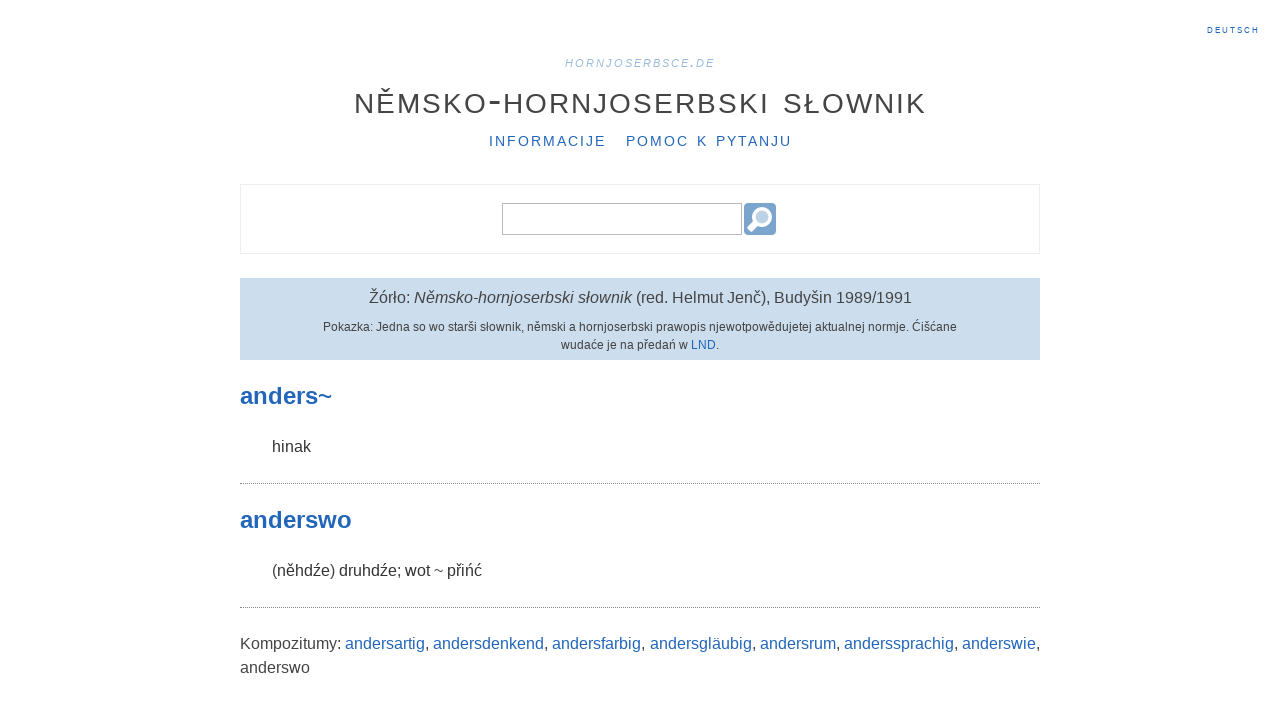

--- FILE ---
content_type: text/html; charset=UTF-8
request_url: https://hornjoserbsce.de/dow/artikel/anders_a/8
body_size: 1387
content:
<!DOCTYPE html><html lang="de"><head><meta http-equiv="Content-Type" content="text/html; charset=UTF-8"/><meta name="viewport" content="width=device-width"/><link rel="icon" href="/dow/favicon.png" type="image/png"/><link rel="stylesheet" href="/dow/style.css" type="text/css"/><script src="/dow/script.js" type="text/javascript"></script><title></title></head><body><header><nav class="portal-menu"><ul><li><a href="/">hornjoserbsce.de</a></li></ul></nav><nav class="language-menu"><ul><li><a rel="alternate" hreflang="de" href="?rěc=de">Deutsch</a></li></ul></nav><h1><a href="/dow">Němsko-hornjoserbski słownik</a></h1><nav class="application-menu"><ul><li><a href="/dow/info">Informacije</a></li><li><a href="/dow/pomoc-k-pytanju">Pomoc k pytanju</a></li></ul></nav></header><main><form method="get" action="/dow/pytanje" class="dow-query-form"><fieldset id="expression-fieldset"><label for="expression-text-input">wuraz</label><input id="expression-text-input" class="text-field" name="wuraz" tabindex="1" type="text" value=""/><input class="submit-button" type="submit" value="pytaj"/></fieldset></form><article class="dow"><p class="source-description">Žórło: <abbr title="Němsko-hornjoserbski słownik, załožił Rudolf Jenč, spisali Helmut Jenč, Frido Michałk a Irena Šěrakowa, sobu dźěłał Jurij Měrćink, zwjazk I A-K, Budyšin 1989, zwjazk II L-Z, Budyšin 1991">Němsko-hornjoserbski słownik</abbr> (red. Helmut Jenč), Budyšin 1989/1991</p><p class="source-description">Pokazka: Jedna so wo starši słownik, němski a hornjoserbski prawopis njewotpowědujetej aktualnej normje. Ćišćane wudaće je na předań w <a href="https://www.domowina-verlag.de/wissenschaftliche-bucher/lexika-und-worterbucher.html">LND</a>.</p><section class="lemma"><p><span class="form">anders~</span></p></section><section class="sense"><p> <span class="equiv"><a class="soblex-hsb" href="https://soblex.de/?p_w=hinak&amp;cmd=search_soblex">hinak</a></span></p></section><section class="compound"><section class="lemma"><p><span class="form">anderswo</span></p></section><section class="sense"><p> <span class="equiv">(<a class="soblex-hsb" href="https://soblex.de/?p_w=něhdźe&amp;cmd=search_soblex">něhdźe</a>) <a class="soblex-hsb" href="https://soblex.de/?p_w=druhdźe&amp;cmd=search_soblex">druhdźe</a></span>; <span class="example"><a class="soblex-hsb" href="https://soblex.de/?p_w=wot&amp;cmd=search_soblex">wot</a> ~ <a class="soblex-hsb" href="https://soblex.de/?p_w=přińć&amp;cmd=search_soblex">přińć</a></span></p></section></section><nav class="compounds"><p>Kompozitumy: <a href="/dow/artikel/anders_a/1">andersartig</a>, <a href="/dow/artikel/anders_a/2">andersdenkend</a>, <a href="/dow/artikel/anders_a/3">andersfarbig</a>, <a href="/dow/artikel/anders_a/4">andersgläubig</a>, <a href="/dow/artikel/anders_a/5">andersrum</a>, <a href="/dow/artikel/anders_a/6">anderssprachig</a>, <a href="/dow/artikel/anders_a/7">anderswie</a>, anderswo</p></nav></article></main><footer><a href="http://www.serbski-institut.de" rel="author"><img src="/dow/si-logo.png" class="si-logo" alt="Serbski institut"/></a><p><a href="https://www.serbski-institut.de/de/Impressum/">impresum</a>, <a href="https://www.serbski-institut.de/de/Datenschutz/">škit datow</a></p></footer></body></html>

--- FILE ---
content_type: text/css
request_url: https://hornjoserbsce.de/dow/style.css
body_size: 8222
content:
/*** RESET *******************************************************************/

body { margin: 0; border: none; padding: 0; font-size: 100%; }
main, header, article, aside, section, nav, footer, figure, figcaption { display: block; width: auto; }
main, header, article, aside, section, nav, footer, figure, figcaption,
div, h1, h2, p, img, ul, ol, li, dl, dt, dd,
table, thead, tbody, tfoot, tr, th, td,
form, fieldset, legend, input, label, select, option,
span, em, strong, i, b, address, cite, abbr, kbd, a, a:link, a:active, a:visited,
br { margin: 0; border: none; padding: 0; font: inherit; line-height: 1em; vertical-align: baseline; color: inherit; text-decoration: inherit; }
table { table-layout: auto; border-spacing: 0; border-collapse: collapse; empty-cells: show; }

/*** GENERIC TEXT ************************************************************/

body { font-family: "Helvetica Neue", "Liberation Sans", Arial, sans-serif; font-weight: 400; }

h1 { font-size: 1.5em; line-height: 1em; margin-bottom: 1em; }
h2 { font-size: 1.25em; line-height: 1.2em; margin-bottom: 1.2em; }
h2 { font-size: 1em; line-height: 1.5em; margin-bottom: 1.5em; }
section > h1 { font-size: 1.25em; line-height: 1.2em; margin-bottom: 1.2em; }
section > section > h1 { font-size: 1em; line-height: 1.5em; margin-bottom: 1.5em; }
p, li, dt, dd { font-size: 1em; line-height: 1.5em; }

p, ul, ol, dl { margin-bottom: 1.5em; }
dd + dt { margin-top: 1.5em; }

ul p, ul ul, ul ol, ul dl,
ol p, ol ul, ol ol, ol dl { margin-bottom: 0em; }

h1, h2 { font-weight: 600; }

ul, ol, dd { padding-left: 1.5em; }
ul, ol { list-style-position: outside; }
ul { list-style-type: disc; }
ul ul { list-style-type: circle; }
ul ul ul { list-style-type: square; }
ol { list-style-type: decimal; }
ol ol { list-style-type: lower-latin; }
ol ol ol { list-style-type: lower-greek; }

a:hover { text-decoration: underline; }
cite, abbr, i { font-style: italic; }
strong, em, b, kbd { font-weight: 600; }

body { color: #444; background-color: #fff; accent-color: #69b; }
a, a:link, a:active, a:visited { color: #26b; }

body { padding: 1em; }

article > img, section > img { display: block; margin: 0 auto 1.5em auto; }

/*** TABLE *******************************************************************/

table { margin: 0 auto 1.5em auto; min-width: 100%; }
th, td { border-width: 1px; border-style: solid; line-height: 1.5em; padding: 0.75em 0.75em 0.75em 0.75em; }
th, td { vertical-align: middle; } /* without vertical-align Firefox computes empty cell height wrong */
th { text-align: center; }
td { text-align: left; }
table { margin-top: -1px; } /* border compensation */
th, td { padding-top: calc(0.75em - 1px); } /* border compensation */

/*** HEADER & FOOTER *********************************************************/

body > header {	font-variant: small-caps; text-transform: lowercase; letter-spacing: 2px; }
body > header > nav > ul { padding-left: 0; }
body > header > nav > ul > li { list-style-type: none; }
body > header > nav.portal-menu { font-size: 0.9em; font-style: italic; }
body > header > nav.portal-menu > ul > li + li { display: none; }
body > header > nav.portal-menu a { color: #9bd; }
body > header > h1 > a, body > header > h1 > a:link, body > header > h1 > a:active, body > header > h1 > a:visited { text-decoration: none; color: inherit; }
body > header > nav.portal-menu ul { margin-bottom: 0em; }
body > header > h1 { margin-bottom: 0.125em; margin-top: 0.125em; }

body > footer { font-size: 0.75em; text-align: center; margin-top: 5em; color: #888; font-variant: small-caps; }
body > footer img.si-logo { padding-bottom: 0.5em; border-bottom: 1px solid #ddd; }
body > footer a, body > footer a:link, body > footer a:active, body > footer a:visited { color: inherit; }

nav.language-menu { position: absolute; right: 20px; top: 20px; font-variant: small-caps; letter-spacing: 2px; font-size: 0.75em; color: #9BD; }
nav.language-menu li { list-style-type: none; text-align: right; margin-bottom: 5px; }

@media all and (min-width: 820px) {
    
    body { padding: 0; margin-top: 50px; margin-bottom: 50px; text-align: center; }
    body > header { margin: 0 auto; }
    body > header > nav.portal-menu { font-size: 1em; }
    body > header > nav.portal-menu > ul > li { display: inline; }
    body > header > nav.portal-menu > ul > li + li { display: inline; margin-left: 1em; }
    body > header > h1 { font-size: 2.5em; font-weight: normal; }
    body > header > nav.application-menu { font-size: 1.25em; }
    body > header > nav.application-menu > ul > li { display: inline; }
    body > header > nav.application-menu > ul > li + li { display: inline; margin-left: 1em; }
    body > main { max-width: 800px; margin: 0 auto; padding: 0; text-align: justify; }

    ul.keyword-index, ul.title-index { column-count: 3; column-gap: 2em; text-align: left; }
    section#abkuerzungsverzeichnis ul { column-count: 3; text-align: left; }
    article.dow p.source-description + p.source-description { padding-left: 6em; padding-right: 6em; }
	
}

/*** FORM ********************************************************************/

form { border: 1px solid #EEE; padding: 1em; text-align: center; margin-bottom: 1.5em; }
form fieldset { display: block; }
form fieldset + fieldset { margin-top: 1em; }
form fieldset > * { display: inline; vertical-align: middle; }
form input.text-field { max-width: 240px; height: 32px; margin: 0px; border: 1px solid #BBB; padding: 2px; /* Opera8 ignores it anyway */ font-size: 20px; line-height: 26px; box-sizing: border-box; -ms-box-sizing: border-box; -moz-box-sizing: border-box; -webkit-box-sizing: border-box; }
form input.submit-button, form input.options-button, form input.keyboard-button { width: 32px; height: 32px; margin: 2px; border: none; padding: 0; padding-left: 32px; /* works for IE6, but Opera 8 & 9 does it its own way */ font-size: 0px; /* works for FF */ }
form input.submit-button { background: url('/dow/search-button.png'); /* IE 7 */ background-image: url('/dow/search-button.png'); }
form input.radio-input + label { margin-left: .25em; }
form label + input.radio-input { margin-left: 1em; }
form fieldset#expression-fieldset label { display: none; }
form fieldset#options-fieldset { font-size: 0.75em; }
datalist#expression-text-input-dynamic-list { display: none; }

/*** DOW ***************************************************/

article.query-results p.message { padding: 0.5em; background-color: #cde; text-align: center; }
article.query-results p.previous, article.query-results p.next { font-variant: small-caps; }
article.query-results p.previous { margin-bottom: 0.5em; }
article.query-results p.previous::before { content: '« '; }
article.query-results p.next { margin-top: 0.5em; }
article.query-results p.next::after { content: ' »'; }
article.query-results ol.dow-results li { list-style-type: none; }
article.query-results ol.dow-results span.description { font-size: 0.75em;  font-style: italic; }

p.copyright-notice { font-size: 0.75em; color: #AAA; }

article.dow i { font-style: italic; }

a.soblex-hsb { color: #333; }
a.soblex-hsb:hover { text-decoration: underline dotted; }

article.dow p.source-description { padding: 0.5em; background-color: #cde; text-align: center; }
article.dow p.source-description + p.source-description { font-size: 0.75em; margin-top: -2.5em; margin-bottom: 2em; }

article.dow section.lemma span.form { font-size: 1.5em; color: #26b; font-weight: bold; margin-right: .5em; }
article.dow section.compound, article.dow nav.compounds { border-top: 1px dotted #888; padding-top: 1.5em; }
article.dow section.sense { margin-left: 2em; }
article.dow section.sense span.counter { font-weight: bold; }

/*** OTHER *******************************************************************/

p#status-message { color: #faa; position: fixed; top: 0; right: 0; margin: 0.25em; background-color: rgba(255, 255, 255, 0.75); padding: 0.1em 0.25em; }
img.book-page { border: 1px solid #666; } 

li.search-example { font-style: italic; }
li.search-example em { font-weight: inherit; background-color: #FF8; }

p.quoted-dictionary-entry { margin-left: 2em; }

/*****************************************************************************/


--- FILE ---
content_type: application/javascript
request_url: https://hornjoserbsce.de/dow/script.js
body_size: 1703
content:
var my = my || {};

window.onload = function() {
	my.makeInputDynamic(document.getElementById('expression-text-input'));
};

my.makeInputDynamic = function(inputElm) {

	if (inputElm != null) {
		inputElm.addEventListener('input', my.onExpressionInputChange);
	}

}

my.onExpressionInputChange = function(event) {

	var inputElm = event.target;
	var sorbianElm = document.getElementById('sorbian-radio-input');
	var qs = 'expression=' + inputElm.value + '&language=' + (sorbianElm!= null && sorbianElm.checked?'hsb':'de');
	var datalistId = inputElm.id + '-dynamic-list';
	if (inputElm.queryHintsXhr) {
		inputElm.queryHintsXhr.abort();
	}
	inputElm.queryHintsXhr = new XMLHttpRequest();
	inputElm.queryHintsXhr.open('GET', '/dow/dqs?' + qs, true);

	inputElm.queryHintsXhr.onload = function() {
		var datalistElm = document.getElementById(datalistId);
		if (datalistElm == null) {
			datalistElm = document.createElement('datalist');
			datalistElm.id = datalistId;
			inputElm.parentNode.appendChild(datalistElm);
			inputElm.setAttribute('list', datalistId);
			inputElm.setAttribute('autocomplete', 'off'); // A workaround for Firefox, see https://bugzilla.mozilla.org/show_bug.cgi?id=1474137#c5
		} else {
			while (datalistElm.firstChild) {
				datalistElm.removeChild(datalistElm.firstChild);
			}
		}
		if (inputElm.queryHintsXhr.status === 200) {
			var response = JSON.parse(inputElm.queryHintsXhr.response);
			for(var i=0; i<response.results.length; i++) {
				var itemElm = document.createElement('option');
				itemElm.setAttribute('value', response.results[i]);
				datalistElm.appendChild(itemElm);
			}
		}
		inputElm.queryHintsXhr = undefined;
	};
	inputElm.queryHintsXhr.send();

}


